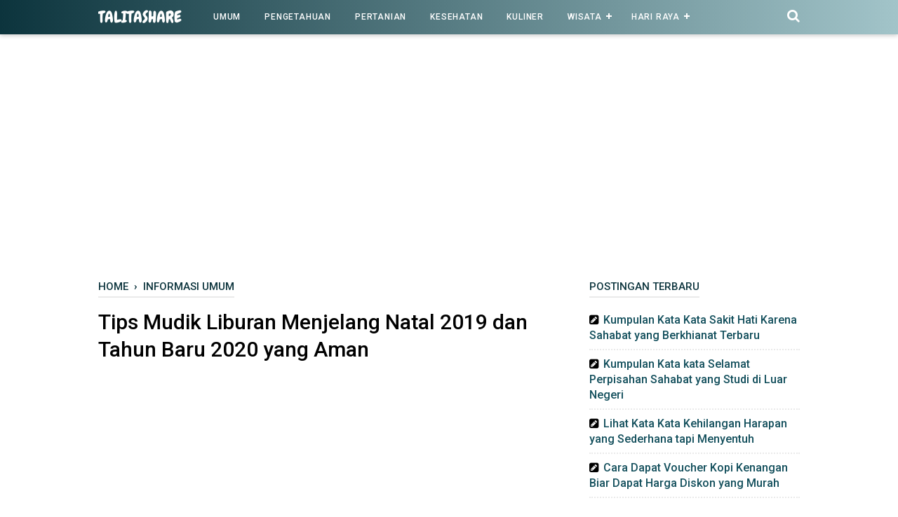

--- FILE ---
content_type: text/html; charset=utf-8
request_url: https://www.google.com/recaptcha/api2/aframe
body_size: 267
content:
<!DOCTYPE HTML><html><head><meta http-equiv="content-type" content="text/html; charset=UTF-8"></head><body><script nonce="68Dd5woxDUNq2oaU9N_WEw">/** Anti-fraud and anti-abuse applications only. See google.com/recaptcha */ try{var clients={'sodar':'https://pagead2.googlesyndication.com/pagead/sodar?'};window.addEventListener("message",function(a){try{if(a.source===window.parent){var b=JSON.parse(a.data);var c=clients[b['id']];if(c){var d=document.createElement('img');d.src=c+b['params']+'&rc='+(localStorage.getItem("rc::a")?sessionStorage.getItem("rc::b"):"");window.document.body.appendChild(d);sessionStorage.setItem("rc::e",parseInt(sessionStorage.getItem("rc::e")||0)+1);localStorage.setItem("rc::h",'1768463632444');}}}catch(b){}});window.parent.postMessage("_grecaptcha_ready", "*");}catch(b){}</script></body></html>

--- FILE ---
content_type: text/javascript; charset=UTF-8
request_url: https://www.talitashare.com/feeds/posts/summary/-/Informasi%20Umum?alt=json-in-script&orderby=updated&start-index=117&max-results=0&callback=showRelatedPost
body_size: 527
content:
// API callback
showRelatedPost({"version":"1.0","encoding":"UTF-8","feed":{"xmlns":"http://www.w3.org/2005/Atom","xmlns$openSearch":"http://a9.com/-/spec/opensearchrss/1.0/","xmlns$blogger":"http://schemas.google.com/blogger/2008","xmlns$georss":"http://www.georss.org/georss","xmlns$gd":"http://schemas.google.com/g/2005","xmlns$thr":"http://purl.org/syndication/thread/1.0","id":{"$t":"tag:blogger.com,1999:blog-7232354267125456436"},"updated":{"$t":"2024-11-06T10:00:04.948+07:00"},"category":[{"term":"Informasi Umum"},{"term":"Hari Raya Nasional"},{"term":"Kumpulan Pantun"},{"term":"Kesehatan"},{"term":"Teknologi"},{"term":"Informasi dan pengetahuan"},{"term":"Pertanian"},{"term":"Kuliner"},{"term":"Media Sosial"},{"term":"Kpop"},{"term":"Kisah Alkitab"},{"term":"Dunia film"},{"term":"Wisata"},{"term":"Tutorial"},{"term":"Dunia Game"},{"term":"Komputer"},{"term":"Berita Update"},{"term":"Fashion"},{"term":"Bisnis"},{"term":"Tokoh terkenal"},{"term":"Motivasi Kehidupan"}],"title":{"type":"text","$t":"TalitaShare"},"subtitle":{"type":"html","$t":"Experience sharing media"},"link":[{"rel":"http://schemas.google.com/g/2005#feed","type":"application/atom+xml","href":"https:\/\/www.talitashare.com\/feeds\/posts\/summary"},{"rel":"self","type":"application/atom+xml","href":"https:\/\/www.blogger.com\/feeds\/7232354267125456436\/posts\/summary\/-\/Informasi+Umum?alt=json-in-script\u0026start-index=117\u0026max-results=0\u0026orderby=updated"},{"rel":"alternate","type":"text/html","href":"https:\/\/www.talitashare.com\/search\/label\/Informasi%20Umum"},{"rel":"hub","href":"http://pubsubhubbub.appspot.com/"},{"rel":"previous","type":"application/atom+xml","href":"https:\/\/www.blogger.com\/feeds\/7232354267125456436\/posts\/summary\/-\/Informasi+Umum\/-\/Informasi+Umum?alt=json-in-script\u0026start-index=117\u0026max-results=0\u0026orderby=updated"}],"author":[{"name":{"$t":"Unknown"},"email":{"$t":"noreply@blogger.com"},"gd$image":{"rel":"http://schemas.google.com/g/2005#thumbnail","width":"16","height":"16","src":"https:\/\/img1.blogblog.com\/img\/b16-rounded.gif"}}],"generator":{"version":"7.00","uri":"http://www.blogger.com","$t":"Blogger"},"openSearch$totalResults":{"$t":"198"},"openSearch$startIndex":{"$t":"117"},"openSearch$itemsPerPage":{"$t":"0"}}});

--- FILE ---
content_type: text/javascript; charset=UTF-8
request_url: https://www.talitashare.com/feeds/posts/summary/-/Informasi%20Umum?alt=json-in-script&orderby=updated&max-results=0&callback=randomRelatedIndex
body_size: 499
content:
// API callback
randomRelatedIndex({"version":"1.0","encoding":"UTF-8","feed":{"xmlns":"http://www.w3.org/2005/Atom","xmlns$openSearch":"http://a9.com/-/spec/opensearchrss/1.0/","xmlns$blogger":"http://schemas.google.com/blogger/2008","xmlns$georss":"http://www.georss.org/georss","xmlns$gd":"http://schemas.google.com/g/2005","xmlns$thr":"http://purl.org/syndication/thread/1.0","id":{"$t":"tag:blogger.com,1999:blog-7232354267125456436"},"updated":{"$t":"2024-11-06T10:00:04.948+07:00"},"category":[{"term":"Informasi Umum"},{"term":"Hari Raya Nasional"},{"term":"Kumpulan Pantun"},{"term":"Kesehatan"},{"term":"Teknologi"},{"term":"Informasi dan pengetahuan"},{"term":"Pertanian"},{"term":"Kuliner"},{"term":"Media Sosial"},{"term":"Kpop"},{"term":"Kisah Alkitab"},{"term":"Dunia film"},{"term":"Wisata"},{"term":"Tutorial"},{"term":"Dunia Game"},{"term":"Komputer"},{"term":"Berita Update"},{"term":"Fashion"},{"term":"Bisnis"},{"term":"Tokoh terkenal"},{"term":"Motivasi Kehidupan"}],"title":{"type":"text","$t":"TalitaShare"},"subtitle":{"type":"html","$t":"Experience sharing media"},"link":[{"rel":"http://schemas.google.com/g/2005#feed","type":"application/atom+xml","href":"https:\/\/www.talitashare.com\/feeds\/posts\/summary"},{"rel":"self","type":"application/atom+xml","href":"https:\/\/www.blogger.com\/feeds\/7232354267125456436\/posts\/summary\/-\/Informasi+Umum?alt=json-in-script\u0026max-results=0\u0026orderby=updated"},{"rel":"alternate","type":"text/html","href":"https:\/\/www.talitashare.com\/search\/label\/Informasi%20Umum"},{"rel":"hub","href":"http://pubsubhubbub.appspot.com/"}],"author":[{"name":{"$t":"Unknown"},"email":{"$t":"noreply@blogger.com"},"gd$image":{"rel":"http://schemas.google.com/g/2005#thumbnail","width":"16","height":"16","src":"https:\/\/img1.blogblog.com\/img\/b16-rounded.gif"}}],"generator":{"version":"7.00","uri":"http://www.blogger.com","$t":"Blogger"},"openSearch$totalResults":{"$t":"198"},"openSearch$startIndex":{"$t":"1"},"openSearch$itemsPerPage":{"$t":"0"}}});

--- FILE ---
content_type: text/javascript; charset=UTF-8
request_url: https://www.talitashare.com/feeds/posts/default/-/Informasi%20Umum?alt=json-in-script&callback=bacajuga&max-results=5
body_size: 3150
content:
// API callback
bacajuga({"version":"1.0","encoding":"UTF-8","feed":{"xmlns":"http://www.w3.org/2005/Atom","xmlns$openSearch":"http://a9.com/-/spec/opensearchrss/1.0/","xmlns$blogger":"http://schemas.google.com/blogger/2008","xmlns$georss":"http://www.georss.org/georss","xmlns$gd":"http://schemas.google.com/g/2005","xmlns$thr":"http://purl.org/syndication/thread/1.0","id":{"$t":"tag:blogger.com,1999:blog-7232354267125456436"},"updated":{"$t":"2024-11-06T10:00:04.948+07:00"},"category":[{"term":"Informasi Umum"},{"term":"Hari Raya Nasional"},{"term":"Kumpulan Pantun"},{"term":"Kesehatan"},{"term":"Teknologi"},{"term":"Informasi dan pengetahuan"},{"term":"Pertanian"},{"term":"Kuliner"},{"term":"Media Sosial"},{"term":"Kpop"},{"term":"Kisah Alkitab"},{"term":"Dunia film"},{"term":"Wisata"},{"term":"Tutorial"},{"term":"Dunia Game"},{"term":"Komputer"},{"term":"Berita Update"},{"term":"Fashion"},{"term":"Bisnis"},{"term":"Tokoh terkenal"},{"term":"Motivasi Kehidupan"}],"title":{"type":"text","$t":"TalitaShare"},"subtitle":{"type":"html","$t":"Experience sharing media"},"link":[{"rel":"http://schemas.google.com/g/2005#feed","type":"application/atom+xml","href":"https:\/\/www.talitashare.com\/feeds\/posts\/default"},{"rel":"self","type":"application/atom+xml","href":"https:\/\/www.blogger.com\/feeds\/7232354267125456436\/posts\/default\/-\/Informasi+Umum?alt=json-in-script\u0026max-results=5"},{"rel":"alternate","type":"text/html","href":"https:\/\/www.talitashare.com\/search\/label\/Informasi%20Umum"},{"rel":"hub","href":"http://pubsubhubbub.appspot.com/"},{"rel":"next","type":"application/atom+xml","href":"https:\/\/www.blogger.com\/feeds\/7232354267125456436\/posts\/default\/-\/Informasi+Umum\/-\/Informasi+Umum?alt=json-in-script\u0026start-index=6\u0026max-results=5"}],"author":[{"name":{"$t":"Unknown"},"email":{"$t":"noreply@blogger.com"},"gd$image":{"rel":"http://schemas.google.com/g/2005#thumbnail","width":"16","height":"16","src":"https:\/\/img1.blogblog.com\/img\/b16-rounded.gif"}}],"generator":{"version":"7.00","uri":"http://www.blogger.com","$t":"Blogger"},"openSearch$totalResults":{"$t":"198"},"openSearch$startIndex":{"$t":"1"},"openSearch$itemsPerPage":{"$t":"5"},"entry":[{"id":{"$t":"tag:blogger.com,1999:blog-7232354267125456436.post-777453763650616548"},"published":{"$t":"2022-11-08T12:12:00.001+07:00"},"updated":{"$t":"2022-11-08T12:12:00.192+07:00"},"category":[{"scheme":"http://www.blogger.com/atom/ns#","term":"Informasi Umum"}],"title":{"type":"text","$t":"Kumpulan Kata Kata Sakit Hati Karena Sahabat yang Berkhianat Terbaru"},"summary":{"type":"text","$t":"Talitashare.com - Perasaan sakit hati tidak bisa disepelekan. Meski mungkin bagi beberapa orang itu kelihatannya tidak berbahaya, namun sebenarnya sangat berbahaya. Perasaan ini bisa menimbulkan rasa kecewa yang begitu dalam yang bahkan bisa mengarah ke kebencian. Jadi, perasaan sakit hati perlu segera ditangai. Salah satu caranya adalah dengan meluapkan rasa sakit hati tersebut. Berikut ini kita"},"link":[{"rel":"edit","type":"application/atom+xml","href":"https:\/\/www.blogger.com\/feeds\/7232354267125456436\/posts\/default\/777453763650616548"},{"rel":"self","type":"application/atom+xml","href":"https:\/\/www.blogger.com\/feeds\/7232354267125456436\/posts\/default\/777453763650616548"},{"rel":"alternate","type":"text/html","href":"https:\/\/www.talitashare.com\/2022\/11\/kumpulan-kata-kata-sakit-hati-karena-sahabat.html","title":"Kumpulan Kata Kata Sakit Hati Karena Sahabat yang Berkhianat Terbaru"}],"author":[{"name":{"$t":"Unknown"},"email":{"$t":"noreply@blogger.com"},"gd$image":{"rel":"http://schemas.google.com/g/2005#thumbnail","width":"16","height":"16","src":"https:\/\/img1.blogblog.com\/img\/b16-rounded.gif"}}],"media$thumbnail":{"xmlns$media":"http://search.yahoo.com/mrss/","url":"https:\/\/blogger.googleusercontent.com\/img\/b\/R29vZ2xl\/AVvXsEgPdotDDyFgyEdnFAi_308JZBs7HlvQG-JUN8cC3-cG9fIIjwk_V0HC7YcRvN4F0Z8pjqS0wyKvILZy6gXror3AQC8Ojk9QYMajVaL-yqc6H0GUsyfMg9lJTEuBY7bZWf1BWMfzbMYB7XMagdOMIOQlLdVpMEOmKRFv3W_CEEdnhxHqhnC0lDZIwtRe\/s72-c\/kata%20kata%20sakit%20hati.jpg","height":"72","width":"72"}},{"id":{"$t":"tag:blogger.com,1999:blog-7232354267125456436.post-9046789104825578609"},"published":{"$t":"2022-11-07T11:00:00.016+07:00"},"updated":{"$t":"2022-11-07T11:07:01.544+07:00"},"category":[{"scheme":"http://www.blogger.com/atom/ns#","term":"Informasi Umum"}],"title":{"type":"text","$t":"Kumpulan Kata kata Selamat Perpisahan Sahabat yang Studi di Luar Negeri"},"summary":{"type":"text","$t":"Talitashare.com - Punya sahabat yang akan pergi studi ke luar negeri? Apalagi kalau sudah menjadi sahabat yang dekat banget dan dalam situasi apapun pasti selalu bersama, tentunya kamu pasti sangat sedih bukan? Ya, yang namanya perpisahan memang selalu membuat perasaan sedih ya. Nah, kumpulan kata kata selama perpisahan sahabat yang studi di luar negeri di bawah ini, mungkin bisa mewakili "},"link":[{"rel":"edit","type":"application/atom+xml","href":"https:\/\/www.blogger.com\/feeds\/7232354267125456436\/posts\/default\/9046789104825578609"},{"rel":"self","type":"application/atom+xml","href":"https:\/\/www.blogger.com\/feeds\/7232354267125456436\/posts\/default\/9046789104825578609"},{"rel":"alternate","type":"text/html","href":"https:\/\/www.talitashare.com\/2022\/11\/blog-post.html","title":"Kumpulan Kata kata Selamat Perpisahan Sahabat yang Studi di Luar Negeri"}],"author":[{"name":{"$t":"Unknown"},"email":{"$t":"noreply@blogger.com"},"gd$image":{"rel":"http://schemas.google.com/g/2005#thumbnail","width":"16","height":"16","src":"https:\/\/img1.blogblog.com\/img\/b16-rounded.gif"}}],"media$thumbnail":{"xmlns$media":"http://search.yahoo.com/mrss/","url":"https:\/\/blogger.googleusercontent.com\/img\/b\/R29vZ2xl\/AVvXsEhBMEf4tF3QO7pBJtbgisDkUPMcK9W8vSNo3CumZwm52eRSU5C0AgPlgMzeQblyIWCjExxxoERDboa6rc8oA1e3Jp1Dm7Fp2kBQ7atR0V63d4rrQ-RDWd1l28vUTV3rhnvwCm7IX5IFrMV2wmUixUM3SR7zETrC9ZbZPZFoAX-6Un4U024SflB14BSJ\/s72-c\/kata%20kata%20perpisahan%20sahabat.jpg","height":"72","width":"72"}},{"id":{"$t":"tag:blogger.com,1999:blog-7232354267125456436.post-2007401025801418089"},"published":{"$t":"2022-06-27T11:57:00.001+07:00"},"updated":{"$t":"2022-06-27T11:57:00.199+07:00"},"category":[{"scheme":"http://www.blogger.com/atom/ns#","term":"Informasi Umum"}],"title":{"type":"text","$t":"Lihat Kata Kata Kehilangan Harapan yang Sederhana tapi Menyentuh"},"summary":{"type":"text","$t":"Talitashare.com - Harapan bisa membuat kita tetap tabah dan sabar meskipun menghadapi suatu masalah. Namun, bagaimana kalau kita merasa kehilangan harapan? situasi ini bukan main main, seseorang yang kehilangan harapan bisa sangat putus asa dan sedih. Oleh sebab itu, sangat penting untuk mengetahui kata kata quotes atau kata bijak tentang kehilangan harapan yang sederhana tapi menyentuh untuk "},"link":[{"rel":"edit","type":"application/atom+xml","href":"https:\/\/www.blogger.com\/feeds\/7232354267125456436\/posts\/default\/2007401025801418089"},{"rel":"self","type":"application/atom+xml","href":"https:\/\/www.blogger.com\/feeds\/7232354267125456436\/posts\/default\/2007401025801418089"},{"rel":"alternate","type":"text/html","href":"https:\/\/www.talitashare.com\/2022\/06\/lihat-kata-kata-kehilangan-harapan-yang-sederhana.html","title":"Lihat Kata Kata Kehilangan Harapan yang Sederhana tapi Menyentuh"}],"author":[{"name":{"$t":"Unknown"},"email":{"$t":"noreply@blogger.com"},"gd$image":{"rel":"http://schemas.google.com/g/2005#thumbnail","width":"16","height":"16","src":"https:\/\/img1.blogblog.com\/img\/b16-rounded.gif"}}],"media$thumbnail":{"xmlns$media":"http://search.yahoo.com/mrss/","url":"https:\/\/blogger.googleusercontent.com\/img\/b\/R29vZ2xl\/AVvXsEjfE9pH-vXvOYO5CAb3dEJ_SvSM9GRvpqp7eDJ_eY0v09FpPRDpCUTXMfZEu2enbkkG415Tv9Hh46nOHdvGubMja5sbJ4SLwTymPfF0s6EYomJNFUuPQmM9bdX0CM2l9HX8mzEmmsl_te0rbTccprCMcNYf7jlf5DXsjvB8EQXZtOt4iSPq-7M9Nk4H\/s72-c\/Kata%20kata%20kehilangan%20harapan.jpg","height":"72","width":"72"}},{"id":{"$t":"tag:blogger.com,1999:blog-7232354267125456436.post-3402145787480321806"},"published":{"$t":"2022-03-17T16:10:00.002+07:00"},"updated":{"$t":"2022-03-17T16:11:54.598+07:00"},"category":[{"scheme":"http://www.blogger.com/atom/ns#","term":"Informasi Umum"}],"title":{"type":"text","$t":"Cara Karaoke di YouTube Musik, Kini ada Lirik Lagunya langsung Akses Cepat dan Mudah"},"summary":{"type":"text","$t":"Suka nyanyi karaoke? Nah, banyak orang suka bernyanyi baik sebagai media hiburan atau sudah menjadi hobi. Salah satu kegiatan yang asik memang adalah karaoke. Sekarang kita bisa menggunakan YouTube Musik untuk karaoke bersama sama loh. Dimana sudah ada lirik lagu yang bisa diakses cepat dan mudah untuk berkaraoke. Tapi bagaimana caranya?Anda mungkin saat ini sudah tidak asing lagi dengan YouTube "},"link":[{"rel":"edit","type":"application/atom+xml","href":"https:\/\/www.blogger.com\/feeds\/7232354267125456436\/posts\/default\/3402145787480321806"},{"rel":"self","type":"application/atom+xml","href":"https:\/\/www.blogger.com\/feeds\/7232354267125456436\/posts\/default\/3402145787480321806"},{"rel":"alternate","type":"text/html","href":"https:\/\/www.talitashare.com\/2022\/03\/cara-karaoke-di-youtube-musik.html","title":"Cara Karaoke di YouTube Musik, Kini ada Lirik Lagunya langsung Akses Cepat dan Mudah"}],"author":[{"name":{"$t":"Unknown"},"email":{"$t":"noreply@blogger.com"},"gd$image":{"rel":"http://schemas.google.com/g/2005#thumbnail","width":"16","height":"16","src":"https:\/\/img1.blogblog.com\/img\/b16-rounded.gif"}}],"media$thumbnail":{"xmlns$media":"http://search.yahoo.com/mrss/","url":"https:\/\/blogger.googleusercontent.com\/img\/a\/AVvXsEg34qoZJTtLxxP4LYTHo91QzX1ldO_kiDxGdZqG65y7mQN9GIbat_wBYbQhKUXwOMpQHqfos-iTyhIfeBvo_oQlK10Qt_sWLsyfcCk_NTQyfTs6G8cTGrtscs2wHltSo2uB6UyG1bOGQoAyFJmGuxJfmnqeRoHYVilM6xbCuaDsVH9NQXb0sWN_ni5F=s72-c","height":"72","width":"72"}},{"id":{"$t":"tag:blogger.com,1999:blog-7232354267125456436.post-4412833762609721339"},"published":{"$t":"2022-03-16T13:22:00.001+07:00"},"updated":{"$t":"2022-03-16T13:22:00.180+07:00"},"category":[{"scheme":"http://www.blogger.com/atom/ns#","term":"Informasi Umum"}],"title":{"type":"text","$t":"Cara Membeli iPhone di iBox secara online Aman atau tidak?"},"summary":{"type":"text","$t":"Pernahkah Anda berbelanja iPhone atau iPad terbaru di iBox? Beberapa orang mungkin sudah\u0026nbsp;membeli produk dari Apple ini secara langsung di iBox. Namun, bagi Anda yang berhalangan karena lokasi yang jauh dan lain sebagainya bisa berbelanja secara online atau daring. Namun, yang menjadi pertanyaan adalah bagaimana cara membeli iPhone di iBox secara online? Apakah aman atau tidak?Sebagian besar "},"link":[{"rel":"edit","type":"application/atom+xml","href":"https:\/\/www.blogger.com\/feeds\/7232354267125456436\/posts\/default\/4412833762609721339"},{"rel":"self","type":"application/atom+xml","href":"https:\/\/www.blogger.com\/feeds\/7232354267125456436\/posts\/default\/4412833762609721339"},{"rel":"alternate","type":"text/html","href":"https:\/\/www.talitashare.com\/2022\/03\/cara-membeli-iphone-di-ibox-secara-online.html","title":"Cara Membeli iPhone di iBox secara online Aman atau tidak?"}],"author":[{"name":{"$t":"Unknown"},"email":{"$t":"noreply@blogger.com"},"gd$image":{"rel":"http://schemas.google.com/g/2005#thumbnail","width":"16","height":"16","src":"https:\/\/img1.blogblog.com\/img\/b16-rounded.gif"}}],"media$thumbnail":{"xmlns$media":"http://search.yahoo.com/mrss/","url":"https:\/\/blogger.googleusercontent.com\/img\/a\/AVvXsEjM16WdwBT5voeLyFo-w8P1KN0fa4dqXoviF2X_hAU90yWu9jBAiDxlFkMRn_CuGcaXnDbVmUDd9I6smm9d_pJIyeOgqWKT8SbcLdket4usIxTlNH2QWOC6obID_y0gJjIP9i5i788puYN5Gq5RdNcPb6XlxPKBUn-9ngyy16W3ZPGlkjJjiT7DEhLB=s72-c","height":"72","width":"72"}}]}});